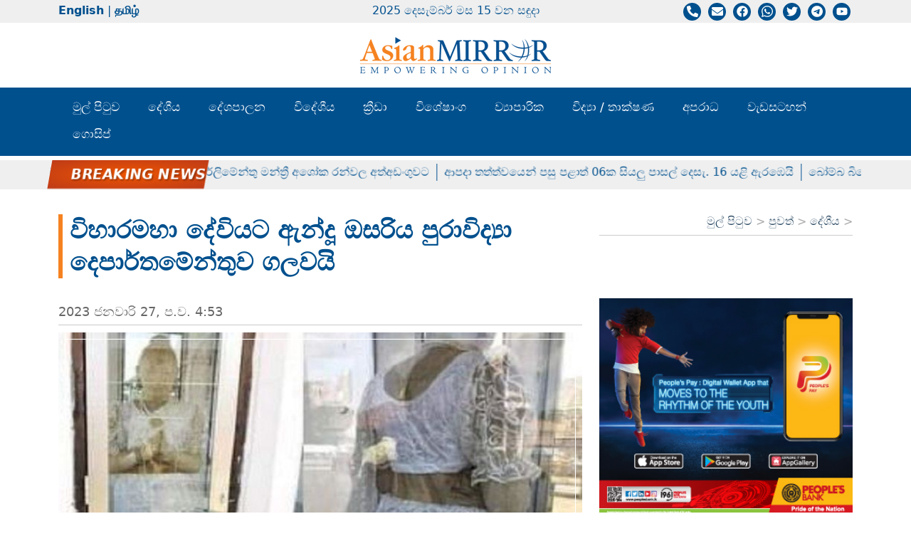

--- FILE ---
content_type: text/css
request_url: https://sinhala.asianmirror.lk/wp-content/themes/asianmirror/style.css?ver=6.9
body_size: 6745
content:
/* 
Theme Name: Asian Mirror
Author: Graphic Panther
Version: 
*/

header {
  width: 100%;
  z-index: 999;
  padding: 0 !important;
}
header > .hwrp {
  position: relative;
  padding: 10px 0;
}
header .logo {
  text-align: center;
}
header .logo img {
  width: 300px;
}

header .toph {
  background-color: #efefef;
  color: #01508e;
}
header .toph p {
  margin-bottom: 0;
  padding-top: 3px;
}

header .bottomh {
  background-color: #efefef;
  margin-top: 6px;
  position: relative;
}
header .bottomh .hlinemv {
  overflow: hidden;
  padding: 5px 0;
}
header .bottomh .hlinemv::before {
  position: absolute;
  content: "Breaking News";
  height: 39.6px;
  width: 220px;
  background-color: #ed5400;
  background: radial-gradient(ellipse at center, #ed5400 0%, #be3b18 100%);
  z-index: 999;
  margin-top: -5px;
  padding-left: 30px;
  padding-top: 5px;
  font-size: 20px;
  font-weight: bold;
  text-transform: uppercase;
  color: #fff;
  text-shadow: 2px 2px 2px rgba(0, 0, 0, 0.3);
  transform: skew(-10deg);
}

#desktopad {
  position: relative;
  display: block;
}
#mobilead {
  position: relative;
  display: none;
  text-align: center !important;
}

#mobilead img {
  width: 100% !important;
}

.tickerwrapper {
  position: relative;
  overflow: hidden;
  cursor: pointer;
}
.tickerwrapper ul.list {
  position: relative;
  display: inline-block;
  list-style: none;
  padding: 0;
  margin: 0;
}
.tickerwrapper ul.list.cloned {
  position: absolute;
  top: 0px;
  left: 0px;
}
.tickerwrapper ul.list li {
  float: left;
  padding: 0 10px;
  border-right: 1px #01508e solid;
}
.tickerwrapper ul.list li a {
  text-decoration: none;
  color: #01508e;
}
.tickerwrapper ul.list li a:hover {
  color: #1e2326;
}

header.hbg {
  background: linear-gradient(45deg, #1e465f 0%, #13314f 100%);
  border-bottom: 1px #c3ccd0 solid;
}

header .toph .lang p {
  text-align: left;
}
header .toph .lang p a {
  font-weight: bold;
  text-decoration: none;
  color: #01508e;
}
header .toph .date p {
  text-align: center;
}

.social .wiget {
  position: relative;
  float: right;
}
.social .wiget ul {
  margin: 0px;
  display: inline-block;
  padding: 0;
}
.social .wiget ul li {
  list-style: none;
  display: inline;
  margin: 0;
  width: 20px;
}
.social .wiget svg {
  position: relative;
  width: 30px;
  color: #fff;
  z-index: 9;
  padding: 7px;
  fill: #fff;
}
.social .wiget li:hover svg {
  color: #42526e;
  animation: shake 0.82s cubic-bezier(0.36, 0.07, 0.19, 0.97) both;
  transform: translate3d(0, 0, 0);
  backface-visibility: hidden;
  perspective: 1000px;
}
.social .wiget ul li::after {
  position: absolute;
  content: "";
  width: 25px;
  height: 25px;
  background-color: #01508e;
  border-radius: 50%;
  margin-left: -28px;
  margin-top: 4px;
}
.social .wiget ul li:hover svg {
  color: #f58220;
  fill: #f58220;
}
.social .wiget ul li:hover::after {
  border-color: #f58220;
}

#svswig .wiget {
  margin-top: -35px;
}
#svswig .wiget svg {
  color: #f58220;
}
#svswig .wiget ul li::after {
  border: 1px #f58220 solid;
}

#svswig .wiget ul li:hover svg {
  color: #294862;
}
#svswig .wiget ul li:hover::after {
  border-color: #294862;
}

header .navbar-toggler {
  display: none;
}

header .navback {
  position: relative;
  background-color: #01508e;
  padding: 10px 0;
}
header .navback .social {
  display: none;
}
header .navback nav {
  position: relative;
}
header nav ul {
  position: relative;
  z-index: 99;
}
header nav ul li {
  position: relative;
  padding: 5px 5px;
  margin: 0 7px;
  transition: all 0.5s ease;
  border-bottom: #01508e 3px solid;
}
header nav ul li a {
  padding: 8px;
  font-size: 17px;
  text-decoration: none;
  color: #fff;
  transition: all 0.2s linear 0.1s;
  text-transform: uppercase;
  overflow: hidden;
}

header nav ul li ul {
  position: absolute;
  background-color: #01508e;
  z-index: -1;
  width: 200px;
  padding: 10px;
  margin-top: 5px;
  display: none;
}
header nav ul li ul li {
  position: relative;
  transition: all 0.5s ease;
  list-style: none;
  border-bottom: #01508e 3px solid;
}
header nav ul li ul li a {
  position: relative;
}

header nav ul li:hover ul {
  display: block;
}

header nav ul li:hover {
  border-bottom: #f58220 3px solid;
}
header nav ul li:hover > a {
  color: #fff;
  text-shadow: 1px 1px 2px rgba(255, 255, 255, 0.1);
}

header nav ul .current-menu-item {
  border-bottom: #f58220 3px solid;
}
header nav ul .current-menu-item a {
  color: #fff;
  text-shadow: 1px 1px 2px rgba(255, 255, 255, 0.1);
  font-weight: bold;
}

.mwrp {
  padding: 0;
}

#home {
  position: relative;
}

#home .headings {
  position: relative;
  background-color: #01508e;
  padding: 5px;
  margin-bottom: 15px;
  margin-top: 10px;
}
#home .headings > h2 {
  color: #fff;
  font-weight: bold;
  font-size: 20px;
  text-align: center;
  line-height: 25px;
  margin: 0;
}

#home .ftrd ul {
  position: relative;
  padding: 0;
}
#home .ftrd ul li {
  position: relative;
  list-style: none;
  padding: 10px 10px 15px 10px;
  border: 1px rgba(0, 0, 0, 0) solid;
}
#home .ftrd ul li:hover {
  border: 1px rgba(180, 180, 180, 1) solid;
  z-index: 999;
}
#home .ftrd ul li:hover p a {
  font-weight: 600;
}
#home .ftrd ul li:nth-child(odd) {
  background-color: #ebebeb;
}
#home .ftrd ul li p {
  position: relative;
  margin: 0;
  padding-left: 15px;
}
#home .ftrd ul li p a {
  position: relative;
  font-size: 15px;
  font-weight: 500;
  text-decoration: none;
  color: #000;
  line-height: 15px;
}
#home .ftrd ul li p a::before {
  position: absolute;
  content: "";
  background-color: #f58220;
  width: 8px;
  height: 8px;
  margin-left: -15px;
  margin-top: 10px;
}

#home .ftrd ul li .date {
  position: relative;
  border-top: 1px #d1d1d1 solid;
  font-size: 12px;
  margin-top: 3px;
  padding-top: 3px;
  border-left: 0;
  color: #aaa;
}

#home .maincont a {
  text-decoration: none;
}
#home .maincont img {
  margin-bottom: 15px;
  border: 1px #ccc solid;
}
#home .maincont h3 {
  margin-bottom: 25px;
  text-align: center;
  font-weight: bold;
  color: #01508e;
}
#home .maincont p {
  font-size: 17px;
  text-align: center;
  color: #666;
  padding-bottom: 5px;
  border-bottom: 1px #ddd solid;
}

#home .mainvid {
  position: relative;
}
#home .mainvid a {
  text-decoration: none;
}
#home .mainvid img {
  display: block;
  width: 100%;
  border: 1px #ccc solid;
  object-fit: cover;
}
#home .mainvid h3 {
  font-size: 20px;
  text-align: center;
  font-weight: bold;
  color: #01508e;
  margin-bottom: 20px;
}
#home .mainvid a:hover .glightbox_video:hover {
  opacity: 1;
}
#home .mainvid .date {
  font-size: 13px;
  text-align: center;
  color: #666;
  padding-bottom: 5px;
  border-bottom: 1px #ddd solid;
}

#home img {
  margin-bottom: 15px;
}
#home a img:hover {
  box-shadow: 2px 2px 2px #aaa;
}

#home .nonad {
  background-color: #ebebeb;
  margin-bottom: 15px;
}
#home .nonad a {
  position: absolute;
  text-decoration: none;
  color: #aaa;
  border: 1px #aaa solid;
  padding: 10px;
  right: 50%;
  transform: translateX(50%);
}
#home .nonad a:hover {
  color: #fff;
  background-color: #01508e;
}

#home .strip {
  height: 100px;
}
#home .strip a {
  margin-top: 25px;
}

#home .sqr {
  height: 306px;
}
#home .sqr a {
  margin-top: 25px;
}

#home .hlocal {
  position: relative;
  padding: 0;
}
#home .hlocal li {
  list-style: none;
}
#home .hlocal li a {
  text-decoration: none;
}
#home .hlocal li a h3 {
  font-size: 20px;
  text-align: center;
  font-weight: bold;
  color: #01508e;
  margin-bottom: 20px;
}
#home .hlocal li a p {
  font-size: 13px;
  text-align: center;
  color: #666;
  padding-bottom: 5px;
  border-bottom: 1px #ddd solid;
}
#home .hlocal li a img {
  display: block;
  width: 100%;
  height: 175px;
  border: 1px #ccc solid;
  object-fit: cover;
}
.hlocal li .datemob {
  display: none;
}

.mobtn {
  position: relative;
  text-decoration: none;
  background-color: #efefef;
  padding: 6px 0;
  border: 2px #aaa solid;
  transition: all 0.5s ease;
}
.molink {
  position: relative;
  text-decoration: none;
  color: #01508e;
  text-align: center;
  font-weight: bold;
}
.molink:hover {
  font-weight: bold;
}
.molink:hover .mobtn {
  border: 2px #01508e solid;
}

.ad {
  position: relative;
  margin-bottom: 5px !important;
}
.ad iframe {
  position: relative;
  margin-bottom: 5px !important;
}

.submenu {
  position: relative;
  margin-top: 20px;
  overflow: hidden;
  margin-bottom: 20px;
}
.submenu .pgttl {
  position: relative;
}
.submenu .pgttl h1 {
  margin-top: 15px;
  font-size: 35px;
  color: #01508e;
  text-transform: uppercase;
  border-left: 6px #f58220 solid;
  line-height: 45px;
  padding-left: 10px;
  font-weight: bolder;
}
.submenu .pgttl .nhead {
  font-size: 35px;
  line-height: 45px;
}

.submenu .bedcrm p a:last-child {
  display: none;
}

.submenu .pgttl .prnttitle {
  display: none;
  background-color: #01508e;
  width: 280px;
  padding: 5px 0 7px 10px;
  font-size: 20px;
  color: #fff;
  font-weight: 400;
  border-left: 5px #f58220 solid;
}
.submenu .pgttl .prnttitle::before {
  position: absolute;
  content: "";
  border-bottom: 42px solid #01508e;
  border-right: 35px solid transparent;
  margin-left: 265px;
  margin-top: -5px;
}

.submenu .pgimg {
  margin-left: 55px;
  margin-top: -225px;
}

.submenu .chlnav {
  position: relative;
  padding-left: 0;
  margin-top: 15px;
}
.submenu .chlnav li {
  display: inline-block;
  padding: 3px 15px;
  border-radius: 3px;
}
.submenu .chlnav li:hover {
  background-color: #dee8ed;
}
.submenu .chlnav li a {
  text-decoration: none;
  color: #333;
}

.submenu .bedcrm {
  padding-top: 15px;
}
.submenu .bedcrm p {
  text-align: right;
  color: #aaa;
  line-height: normal;
  margin-bottom: 0 !important;
  border-bottom: 1px #ccc solid;
  padding-bottom: 10px;
}
.submenu .bedcrm p a {
  text-decoration: none;
  color: #294862;
}
.submenu .bedcrm p a:hover {
  text-decoration: none;
  color: #4982b1;
}

.sgroup {
  position: relative;
  text-align: center;
}
.sgroup .resp-sharing-button {
  border-radius: 20px;
}

#gen {
  position: relative;
  padding-bottom: 50px;
}
#gen img {
  width: 100%;
  outline: solid 1px #fff;
  outline-offset: -10px;
  margin-bottom: 20px;
}
#gen h2 {
  font-weight: normal;
  margin-bottom: 30px;
}
#gen h2::after {
  position: absolute;
  content: "";
  width: 200px;
  height: 2px;
  background-color: #ebcc87;
  margin-top: 50px;
  left: 0;
  margin-left: 10px;
}
#gen h3 {
  font-weight: normal;
  margin-top: 20px;
  font-size: 23px;
}
#gen p {
  font-size: 20px;
}
#gen ul {
  margin-bottom: 20px;
}
#gen ul li {
  list-style: none;
}
#gen hr {
  margin: 0 0 10px 0;
}
#gen iframe {
  position: relative;
  width: -webkit-fill-available;
}
#gen .progvido {
  height: 480px;
}

#gen .ads img {
  margin-bottom: 5px;
  outline: none;
}
#gen .ads a img:hover {
  box-shadow: 2px 2px 2px #aaa;
}

#gen .ads .nonad {
  background-color: #ebebeb;
  margin-bottom: 15px;
}
#gen .ads .nonad a {
  position: absolute;
  text-decoration: none;
  color: #aaa;
  border: 1px #aaa solid;
  padding: 10px;
  right: 50%;
  transform: translateX(50%);
}
#gen .ads .nonad a:hover {
  color: #fff;
  background-color: #01508e;
}

#gen .ads .strip {
  height: 100px;
}
#gen .ads .strip a {
  margin-top: 25px;
}

#gen .ads .sqr {
  height: 306px;
}
#gen .ads .sqr a {
  margin-top: 25px;
}

#gen .hlocal {
  position: relative;
  padding: 0;
}
#gen .hlocal li {
  list-style: none;
}
#gen .hlocal li a {
  text-decoration: none;
}
#gen .hlocal li a h3 {
  font-size: 20px;
  text-align: center;
  font-weight: bold;
  color: #01508e;
  margin-bottom: 20px;
}
#gen .hlocal li a img {
  display: block;
  width: 100%;
  height: 250px;
  border: 1px #ccc solid;
  object-fit: cover;
}

#gen .hlocal .imgwrp {
  position: relative;
  overflow: hidden;
}
#gen .hlocal .imgwrp p {
  position: absolute;
  padding: 5px 0px 5px 10px;
  color: #fff;
  z-index: 999;
  font-size: 16px;
}
#gen .hlocal .imgwrp img {
  margin-bottom: 0;
}
#gen .hlocal .imgwrp::before {
  position: absolute;
  content: "";
  background-color: #01508e;
  margin-top: -14px;
  width: 290px;
  height: 50px;
  transform: skew(-20deg);
  left: -18px;
  box-shadow: 2px 2px 2px rgba(0, 0, 0, 0.3);
}

/**
#gen .ardate {  background-color:#01508e; width: 230px; padding: 5px 0 7px 10px; font-size: 20px; color: #fff; font-weight: 400; border-left:5px  #F58220  solid;}
#gen .ardate::before { position:absolute; content: ""; border-bottom: 42px solid #01508e;border-right: 35px solid transparent; margin-left: 215px; margin-top: -5px;}
**/
#gen .ardate {
  padding: 5px 0;
  font-size: 18px;
  color: #666;
  font-weight: 400;
  margin: 0;
}

#gen .shhead {
  background-color: #01508e;
  width: 450px;
  padding: 9px 0 9px 10px;
  font-size: 20px;
  color: #fff;
  font-weight: 400;
  border-left: 5px #f58220 solid;
}
#gen .shhead::before {
  position: absolute;
  content: "";
  border-bottom: 42px solid #01508e;
  border-right: 35px solid transparent;
  margin-left: 435px;
  margin-top: -9px;
}

#gen .brkban {
  outline: none;
}

#gen .tags ul {
  position: relative;
  padding: 0;
  display: inline-flex;
}
#gen .tags ul li {
  margin-left: 10px;
}
#gen .tags ul li a {
  text-decoration: none;
}
#gen .tags ul li a:hover {
  text-decoration: underline;
}

#gen .tagrelnws {
  position: relative;
  margin-top: 50px;
}
#gen .tagrelnws .shhead::before {
  position: absolute;
  content: "";
  border-bottom: 42px solid #ececec;
  margin-left: 385px;
}
#gen .tagrelnws .shhead {
  background-color: #ececec;
  width: 400px;
  color: #01508e;
}

#gen .tagrelnws .hlocal li a h3 {
  font-size: 15px;
}
#gen .tagrelnws .hlocal li a img {
  height: 120px;
  outline: none;
}

#gen .tagrelnws .hlocal .imgwrp::before {
  position: absolute;
  content: "";
  width: 90px;
  height: 40px;
}
#gen .tagrelnws .hlocal .imgwrp p {
  font-size: 12px;
}

#gen .sidelist li {
  margin-bottom: 10px;
  padding: 10px 0;
  border-bottom: 1px solid #ccc;
}
#gen .sidelist li:hover {
  background-color: #ececec;
}
#gen .sidelist li a img {
  height: 80px;
  outline: none;
  margin: 0;
  background-color: #ccc;
}
#gen .sidelist li a h3 {
  text-align: left;
  margin: 0;
  font-size: 15px;
  padding-right: 10px;
  line-height: 20px;
}
#gen .sidelist li a .date {
  text-align: left;
  font-size: 12px;
  color: #aaa;
  border-top: 1px #ddd solid;
  margin-top: 10px;
  padding-top: 5px;
  margin-bottom: 2px;
}

#gen .pagi {
  position: relative;
  overflow: hidden;
  overflow-y: auto;
  text-align: center;
}
#gen .pagi a {
  position: relative;
  display: inline-block;
  text-decoration: none;
  padding: 5px 5px;
  border: 1px #aaa solid;
  margin-bottom: 5px;
}
#gen .pagi a:hover {
  background-color: #eee;
}
#gen .pagi a p {
  position: relative;
  text-align: center;
  margin: 0;
  width: 24px;
  height: 24px;
  color: #01508e;
  font-size: 15px;
}
#gen .pagi .mark {
  background-color: #01508e;
}
#gen .pagi .mark p {
  color: #fff;
}
#gen .pagi .mark:hover {
  background-color: #01508e;
}

#vgal ul {
  position: relative;
  padding: 0;
  height: 510px;
  overflow: hidden;
  overflow-y: auto;
}
#vgal ul li:hover {
  cursor: pointer;
}
#vgal ul li h5 {
  font-size: 16px;
}
#vgal ul li p {
  font-size: 14px;
  color: #aaa;
}

.contact {
  position: relative;
}
.contact .fmwrp {
  border-left: 1px #ddd solid;
  padding-left: 40px;
}

.contact .asdcont {
  padding-left: 10px;
}
.contact .asdcont li {
  list-style: none;
  margin-bottom: 20px;
  font-size: 18px;
  font-weight: 400;
}
.contact .asdcont a {
  text-decoration: none;
  color: #212529;
}
.contact .asdcont li > * {
  position: relative;
  display: inline-grid;
}
.contact .asdcont li svg {
  width: 25px;
  margin-right: 10px;
  color: #f58220;
}
.contact .asdcont .company p {
  font-size: x-large;
  font-weight: bolder;
}
.contact .asdcont li:hover svg {
  color: #01508e;
  animation: shake 0.82s cubic-bezier(0.36, 0.07, 0.19, 0.97) both;
  transform: translate3d(0, 0, 0);
  backface-visibility: hidden;
  perspective: 1000px;
}

.contact .asdcont .company {
  margin-bottom: 0;
}

.contact .submit {
  background-color: #f58220;
  color: #fff;
  border-color: #f58220;
}
.contact .submit:hover {
  background-color: #f58220;
  color: #fff;
  border-color: #294862;
}

.contact .smlwrp {
  margin-top: 50px;
}
.contact .smlnk {
  padding-left: 0;
  margin-top: 30px;
}
.contact .smlnk li {
  list-style: none;
  display: inline-grid;
  padding-right: 20px;
}
.contact .smlnk li a svg {
  width: 50px;
  color: #01508e;
  fill: #01508e;
}

.contact .smlnk .hotline {
  display: none;
}
.contact .smlnk .email {
  display: none;
}
.contact .smlnk .yt a:hover svg {
  color: #e02b2b;
}
.contact .smlnk .fb a:hover svg {
  color: #3e578f;
}
.contact .smlnk .inst a:hover svg {
  color: #c929b0;
}
.contact .smlnk .tw a:hover svg {
  color: #25abe7;
}
.contact .smlnk .wa a:hover svg {
  color: #22d062;
  fill: #22d062;
}
.contact .smlnk .tg a:hover svg {
  color: #26a1df;
  fill: #26a1df;
}

.mapwrp {
  margin-top: 100px;
  border-bottom: 2px #ccc solid;
  border-top: 2px #ccc solid;
}
.mapwrp .mapouter {
  width: 100%;
  height: 400px;
}
.mapwrp .mapouter .gmap_canvas {
  width: 100%;
  height: 400px;
}
.mapwrp .mapouter .gmap_canvas iframe {
  width: 100%;
  height: 400px;
}

#hmvote {
  position: relative;
}
.votettl {
  font-size: 20px;
  text-align: center;
  font-weight: bold;
  color: #01508e;
}
.votettl a {
  text-decoration: none;
  color: #01508e;
}
#hmvote form {
  position: relative;
  text-align: center;
}
#hmvote form label {
  font-weight: bold;
}
#hmvote .gob a {
  position: relative;
  display: block;
  margin-top: 20px;
}

aside {
  position: relative;
  background-color: #efefef;
  padding: 50px 0;
  overflow: hidden;
}

aside .ftlogo {
  text-align: center;
}
aside .lang {
  margin-top: 40px;
}
aside .lang p a {
  font-weight: bold;
  text-decoration: none;
  color: #01508e;
  margin-top: 40px;
}

aside .navasd {
  position: relative;
  padding-left: 20px;
}
aside ul {
  padding-left: 0;
}
aside .navasd > li {
  position: relative;
  display: inline-grid;
  min-width: 150px;
}
aside .navasd > li > a {
  text-decoration: none;
  font-size: 17px;
  font-weight: normal;
  text-transform: uppercase;
  color: #01508e;
}
aside .navasd > li > a:hover {
  font-weight: bolder;
}
aside .navasd > li ul {
  margin-top: 10px;
}
aside .navasd > li ul > li {
  list-style: none;
}
aside .navasd > li ul > li > a {
  text-decoration: none;
  margin-left: 0;
  color: #01508e;
  font-size: 15px;
}
aside .navasd > li ul > li > a:hover {
  font-weight: bolder;
}

aside .navhd {
  margin-top: 20px;
  padding-left: 20px;
  pointer-events: none;
  cursor: default;
  text-decoration: none;
  font-size: 17px;
  font-weight: bolder;
  text-transform: uppercase;
  color: #dbdbdb;
}
aside .qlt {
  padding-left: 20px;
  color: #01508e;
  font-weight: lighter;
  font-size: 17px;
}
aside .qlimg {
  padding-left: 15px;
  width: 70%;
}

aside .asdcont li {
  list-style: none;
  color: #01508e;
  margin-bottom: 10px;
  font-size: 15px;
}
aside .asdcont .fn {
  font-size: 20px;
  padding: 5px 0;
}
aside .asdcont a {
  text-decoration: none;
  color: #01508e;
}
aside .asdcont a:hover {
  color: #0b77b8;
}
aside .asdcont li > * {
  position: relative;
  display: inline-grid;
}
aside .asdcont li svg {
  width: 15px;
  margin-right: 10px;
}

aside .asdcont .company {
  margin-bottom: 5px;
}
aside .asdcont .company p {
  font-size: large;
  font-weight: bolder;
  margin-bottom: 0;
}

aside .social .wiget {
  float: left;
}
aside .social .wiget .hotline {
  display: none;
}
aside .social .wiget .email {
  display: none;
}

aside .lbd {
  border-right: 1px #dee8ed solid;
}

aside .smlwrp h4 {
  margin-top: 2px;
  font-size: 17px;
  font-weight: bolder;
  text-transform: uppercase;
  color: #dbdbdb;
}
aside .smlwrp p {
  font-size: 15px;
  color: #dbdbdb;
}
aside .smlnk {
  padding-left: 20px;
}
aside .smlnk li {
  list-style: none;
  display: inline-grid;
  padding-right: 10px;
}
aside .smlnk li a svg {
  width: 50px;
  color: #949494;
}

footer {
  background-color: #01508e;
  padding: 15px 0;
}
footer p {
  color: #ddd;
  margin-bottom: 0;
}
footer a {
  text-decoration: none;
  color: #ddd;
}

footer .rt p {
  float: right;
}
footer .rt a {
  color: #ddd;
}

footer .lt a {
  padding-right: 15px;
}
footer .lt a:hover {
  color: #ddd;
}

.inqtb {
  width: 100%;
}
.inqtb thead {
  background-color: #d1d1d1;
}
.inqtb thead tr th {
  padding: 10px 0;
}
.inqtb tbody tr {
  border-bottom: 1px #e1e1e1 solid;
}
.b {
  font-weight: bold;
}
.cen {
  text-align: center;
}

#pnf {
  position: relative;
  padding: 30px 0 80px 0;
}
#pnf .raw {
  display: flex;
}
#pnf .img .imgwrp {
  background-image: url("images/404.png");
  height: 400px;
  width: auto;
  background-repeat: no-repeat;
  background-size: auto;
  background-position: center;
}

#pnf .txt {
  text-align: center;
}
#pnf .txt h1 {
  margin-bottom: 20px;
}
#pnf .txt .fst {
  color: #d9bd80;
  font-size: 200px;
  font-weight: bolder;
  line-height: 200px;
}
#pnf .txt .sec {
  color: #13314f;
  font-size: 35px;
  text-transform: uppercase;
}

#sform {
  position: relative;
}
#sform .tf {
  position: relative;
  width: 100%;
  padding: 5px;
  border: 1px #000 solid;
}
#sform .sm {
  position: relative;
  float: right;
  z-index: 9;
  top: -36px;
  width: 42px;
  height: 36px;
  color: #01508e;
  background-color: #01508e;
  border: 1px #000 solid;
  font-size: 0;
  background-image: url("images/searchicon.png");
  background-size: cover;
}
#sform .sm:hover {
  background-color: #f58220;
  color: #f58220;
}
/*#sform::before {position: absolute; content: "";  width: 20px; height: 20px; border-radius: 50%; border: 2px #01508e solid; right: 15px; margin-top: 2px; }
#sform::after {position: absolute; content: "";  width: 2px; height: 12px;  background-color: #01508e; right: 15px; margin-top: -18px; transform: rotate(-35deg);}*/

#sr {
  position: relative;
  padding: 20px 0 100px 0;
}
#sr .pgttl {
  position: relative;
}
#sr .pgttl h1 {
  margin-bottom: 30px;
  margin-top: 15px;
  font-size: 45px;
  color: #01508e;
  text-transform: uppercase;
  border-left: 6px #f58220 solid;
  line-height: 40px;
  padding-left: 10px;
  font-weight: bolder;
}

#sr .exbut {
  position: relative;
  border-radius: 4px;
  color: #294862;
  z-index: 999;
  margin-top: 10px;
}
#sr .exbut a {
  border-radius: 4px;
  color: #294862;
}
#sr ul {
  margin-top: 60px;
}
#sr ul li {
  margin-bottom: 30px;
  list-style: none;
  border-bottom: 1px #ccc solid;
  padding-bottom: 20px;
}
#sr ul li h3 {
  font-weight: normal;
}
#sr ul li p {
  white-space: nowrap;
  width: 100%;
  overflow: hidden;
  text-overflow: ellipsis;
  color: #666;
}

#stmap {
  position: relative;
  padding: 20px 0 100px 0;
}
#stmap .pgttl {
  position: relative;
}
#stmap .pgttl h1 {
  margin-bottom: 30px;
  margin-top: 15px;
  font-size: 45px;
  color: #01508e;
  text-transform: uppercase;
  border-left: 6px #f58220 solid;
  line-height: 40px;
  padding-left: 10px;
  font-weight: bolder;
}

#stmap ul {
  position: relative;
}
#stmap ul li {
  list-style: none;
  font-size: 12px;
  margin-bottom: 13px;
  color: #aaa;
}
#stmap ul li a {
  text-decoration: none;
  font-size: 20px;
  margin-right: 10px;
  border-left: 2px #ddd solid;
  padding-left: 10px;
  color: #13314f;
}
#stmap ul li a:hover {
  color: #25abe7;
}
#stmap ul li ul {
  margin-top: 10px;
}
#stmap ul li ul li a {
  font-size: 17px;
}

#stmap .page_item_has_children > a {
  font-weight: bold;
}

@keyframes shake {
  10%,
  90% {
    transform: translate3d(-1px, 0, 0);
  }

  20%,
  80% {
    transform: translate3d(2px, 0, 0);
  }

  30%,
  50%,
  70% {
    transform: translate3d(-4px, 0, 0);
  }

  40%,
  60% {
    transform: translate3d(4px, 0, 0);
  }
}

@media (max-width: 991.98px) {
  /* Toggle Nav Menu*/

  header .navbar-toggler {
    position: absolute;
    display: block !important;
    right: 0;
    top: 90px;
    z-index: 999999;
  }

  header nav {
    position: absolute;
    display: block !important;
    width: 300;
    padding: 50px 0px 20px 0px;
    z-index: 99999;
    border-width: 10px;
    border-style: solid;
    background-color: #01508e;
  }
  header nav ul {
    position: relative;
    display: block !important;
  }
  header nav ul li {
    position: relative;
    margin: 0 5px;
    padding: 0;
    border-bottom: 1px #1e2326 solid;
  }
  header nav ul li ul {
    position: relative;
    width: auto;
    z-index: 9;
  }
  header nav ul li ul li {
    border-bottom: 1px #1e2326 solid;
  }
  header nav ul li a {
    position: relative;
    line-height: 50px;
    font-size: 17px;
    padding: 20px 60px !important ;
    text-align: right;
  }
  header nav ul li:hover {
    background-color: #27445c;
  }
  header nav ul li:hover > a {
    color: #fff;
    text-shadow: 1px 1px 2px rgba(255, 255, 255, 0.1);
  }
  header nav ul .current-menu-item {
    background-color: #27445c;
  }
  header nav ul .current-menu-item a {
    color: #fff;
    text-shadow: 1px 1px 2px rgba(255, 255, 255, 0.1);
  }

  header .nav-cls {
    top: -1000px;
    opacity: 0;
    transition: all 0.5s ease;
  }
  header .nav-open {
    top: 20px;
    opacity: 1;
  }

  .animated-icon2 {
    width: 30px;
    height: 20px;
    position: relative;
    margin: 0px;
    -webkit-transform: rotate(0deg);
    -moz-transform: rotate(0deg);
    -o-transform: rotate(0deg);
    transform: rotate(0deg);
    -webkit-transition: 0.5s ease-in-out;
    -moz-transition: 0.5s ease-in-out;
    -o-transition: 0.5s ease-in-out;
    transition: 0.5s ease-in-out;
    cursor: pointer;
  }
  .animated-icon2 span {
    display: block;
    position: absolute;
    height: 3px;
    width: 100%;
    border-radius: 9px;
    opacity: 1;
    left: 0;
    -webkit-transform: rotate(0deg);
    -moz-transform: rotate(0deg);
    -o-transform: rotate(0deg);
    transform: rotate(0deg);
    -webkit-transition: 0.25s ease-in-out;
    -moz-transition: 0.25s ease-in-out;
    -o-transition: 0.25s ease-in-out;
    transition: 0.25s ease-in-out;
  }
  .animated-icon2 span {
    background: #01508e;
  }
  .animated-icon2 span:nth-child(1) {
    top: 0px;
  }
  .animated-icon2 span:nth-child(2),
  .animated-icon2 span:nth-child(3) {
    top: 10px;
  }
  .animated-icon2 span:nth-child(4) {
    top: 20px;
  }
  .animated-icon2.open span:nth-child(1) {
    top: 11px;
    width: 0%;
    left: 50%;
  }
  .animated-icon2.open span:nth-child(2) {
    -webkit-transform: rotate(45deg);
    -moz-transform: rotate(45deg);
    -o-transform: rotate(45deg);
    transform: rotate(45deg);
  }
  .animated-icon2.open span:nth-child(3) {
    -webkit-transform: rotate(-45deg);
    -moz-transform: rotate(-45deg);
    -o-transform: rotate(-45deg);
    transform: rotate(-45deg);
  }
  .animated-icon2.open span:nth-child(4) {
    top: 11px;
    width: 0%;
    left: 50%;
  }

  /* Toggle Nav Menu*/

  header .navback {
    position: relative;
    background-color: #01508e;
    padding: 0;
    height: 5px;
  }
  header .navback nav {
    position: relative;
  }

  #home > div {
    position: relative;
    width: 100% !important;
  }

  aside .col-6 {
    width: 100%;
  }
  aside .col-3 {
    width: 50%;
    margin-top: 20px;
  }

  .pgttl {
    width: 100%;
  }

  .bedcrm {
    width: 100%;
  }

  .mob-wig {
    position: relative;
    width: 100%;
    height: 50px;
  }

  #svswig .wiget {
    right: 50%;
    transform: translateX(50%);
  }
  #svswig .wiget ul {
    display: flex;
    margin-top: 0px;
  }
  #svswig .wiget ul li {
    margin: 0 5px;
  }

  #pnf .raw {
    display: block;
  }
  #pnf .raw .col-6 {
    width: 100%;
    padding: 10px;
  }
}

@media (max-width: 767.98px) {
  #homsvs .svrs .col-3 {
    width: 100%;
  }
  #clients .logowrap {
    padding: 0 30px;
  }

  #pgsvs .svrs .col-4 {
    width: 100%;
  }

  .contact .col-6 {
    width: 100%;
  }
  .contact .fmwrp {
    padding-left: 10px;
    margin-top: 20px;
  }
  .contact .asdcont {
    padding-left: 0;
  }
}

@media (max-width: 575.98px) {
  #desktopad {
    position: relative;
    display: none;
  }
  #mobilead {
    position: relative;
    display: block;
  }

  header .navbar-toggler {
    top: 50px;
  }
  header .nav-open {
    top: 10px;
  }

  header .logo img {
    width: 250px;
  }

  header {
    padding: 0 30px;
  }

  header .navback {
    height: 45px;
    background-color: #efefef;
    border-bottom: 5px #01508e solid;
  }

  #home .mwrp {
    padding: 0 30px;
  }
  #home .mtext {
    max-width: 75%;
    padding-bottom: 40px;
  }
  #home .ban .swiper {
    height: 850px;
  }

  #home .date {
    font-size: 9pt !important;
  }
  #home h3 {
    font-size: 12pt !important;
  }
  #home h2 {
    font-size: 13pt !important;
  }

  .hlocal li {
    background-color: #eee;
    margin-bottom: 10px;
  }
  .hlocal li a .imgbox {
    position: relative;
    width: 30%;
    float: left;
  }
  .hlocal li a .imgbox img {
    height: 100px !important;
    margin-bottom: 0 !important;
    outline: none !important;
  }
  .hlocal li a .txtbox {
    position: relative;
    width: 70%;
    float: right;
    padding-left: 10px;
  }
  .hlocal li a .txtbox h3 {
    position: relative;
    text-align: left !important;
    font-size: 11pt !important;
    margin-bottom: 0 !important;
  }
  .hlocal li a .txtbox p {
    position: relative;
    text-align: left !important;
    margin-bottom: 2px !important;
    border: none !important;
    font-size: 11px !important;
    margin-top: 5px;
    color: #666;
  }

  .hlocal li .imgwrp::before {
    display: none;
  }
  .hlocal li .imgwrp .date {
    display: none;
  }
  .hlocal li .datemob {
    display: block;
  }
  .hlocal li .imgwrp svg {
    width: 30px;
    height: 30px;
  }
  #gen .datemob {
    position: relative;
    font-size: 11px !important;
    margin-top: 5px;
    color: #666;
  }

  header .toph {
    padding-bottom: 5px;
  }
  header .toph .lang {
    width: 35%;
  }
  header .toph .lang p {
    text-align: left;
    font-size: 12px;
  }
  header .toph .date {
    width: 65%;
  }
  header .toph .date p {
    text-align: right;
    font-size: 12px;
  }
  header .toph .social {
    display: none;
  }
  header .navback .social {
    display: block;
  }
  header .navback .social .wiget {
    margin-top: 5px;
    right: 50%;
    transform: translateX(50%);
  }

  #vdogal {
    height: 200px;
  }

  #subs .subswrp form {
    display: block;
  }
  #subs .subswrp form .col-10 {
    padding-left: 30px;
    width: 100%;
  }
  #subs .subswrp form .col-2 {
    width: 100%;
  }
  #subs .subswrp form .col-2 button {
    left: 50%;
    margin-right: -20px;
  }

  .submenu {
    margin-bottom: 0px;
  }
  .submenu .pgttl h1 {
    font-size: 20px !important;
    line-height: 26px !important;
    margin-top: 25px;
  }
  .submenu .bedcrm {
    position: absolute;
    font-size: 9pt !important;
    width: 50%;
    border: none;
    bottom: 28px;
    display: none;
  }
  .submenu .bedcrm p {
    position: relative;
    border: none;
    z-index: 9999;
  }

  #home .ftrd ul li {
    padding: 5px;
  }

  #pnf .raw .col-6 {
    width: 100%;
    padding: 20px;
  }

  #pnf .img .imgwrp {
    height: 400px;
    background-size: cover;
  }

  aside .col-sm-2 {
    margin-top: 20px;
  }

  #gen .shhead {
    width: auto;
  }
  #gen .shhead::before {
    display: none;
  }

  #gen .tagrelnws .shhead::before {
    display: none;
  }
  #gen .tagrelnws .shhead {
    width: auto;
  }
  #gen iframe {
    position: relative;
    width: -webkit-fill-available;
  }
  #gen .progvido {
    height: 220px;
  }
  #gen .ardate {
    font-size: 9pt !important;
  }
  #gen p {
    font-size: 12pt !important;
  }

  header .bottomh {
    border-left: 13px #fff solid;
    border-right: 13px #fff solid;
  }

  header .bottomh .hlinemv::before {
    position: absolute;
    content: "Breaking";
    height: 39.6px;
    width: 85px;
    margin-top: -5px;
    font-size: 13px;
    text-align: left !important;
    padding-left: 10px;
    padding-top: 8px;
  }

  .tickerwrapper ul.list {
    width: 4539px !important ;
  }
  .tickerwrapper ul.list li a {
    font-size: 11pt;
  }

  .resp-sharing-button__link {
    margin: 2px !important;
  }
  .resp-sharing-button__link .resp-sharing-button {
    font-size: 12px !important;
  }
}

/* Social Media Share Buttons */

.resp-sharing-buttons {
  display: grid;
  grid-template-columns: repeat(4, 1fr);
}

.resp-sharing-buttons-bottom {
  display: grid;
  grid-template-columns: repeat(2, 1fr);
}

.resp-sharing-button__link,
.resp-sharing-button__icon {
  display: inline-block;
}

.resp-sharing-button__link {
  text-decoration: none;
  color: #fff;
  margin: 0.5em;
}

.resp-sharing-button {
  border-radius: 5px;
  transition: 25ms ease-out;
  padding: 0.45em 0.7em;
  font-size: 11pt;
  font-family: Helvetica Neue, Helvetica, Arial, sans-serif;
}

.resp-sharing-button:hover {
  color: #fff;
}

.resp-sharing-button__icon svg {
  width: 1.3em;
  height: 1.3em;
  margin-right: 0.4em;
  vertical-align: top;
}

.resp-sharing-button--small svg {
  margin: 0;
  vertical-align: middle;
}

/* Non solid icons get a stroke */
.resp-sharing-button__icon {
  stroke: #fff;
  fill: none;
}

/* Solid icons get a fill */
.resp-sharing-button__icon--solid,
.resp-sharing-button__icon--solidcircle {
  fill: #fff;
  stroke: none;
}

.resp-sharing-button--twitter {
  background-color: #55acee;
}
.resp-sharing-button--twitter:hover {
  background-color: #2795e9;
}

.resp-sharing-button--pinterest {
  background-color: #bd081c;
}
.resp-sharing-button--pinterest:hover {
  background-color: #8c0615;
}

.resp-sharing-button--facebook {
  background-color: #3b5998;
}
.resp-sharing-button--facebook:hover {
  background-color: #2d4373;
}

.resp-sharing-button--reddit {
  background-color: #5f99cf;
}
.resp-sharing-button--reddit:hover {
  background-color: #3a80c1;
}

.resp-sharing-button--linkedin {
  background-color: #0077b5;
}
.resp-sharing-button--linkedin:hover {
  background-color: #046293;
}

.resp-sharing-button--whatsapp {
  background-color: #25d366;
}
.resp-sharing-button--whatsapp:hover {
  background-color: #1da851;
}

.resp-sharing-button--facebook {
  background-color: #3b5998;
  border-color: #3b5998;
}

.resp-sharing-button--facebook:hover,
.resp-sharing-button--facebook:active {
  background-color: #2d4373;
  border-color: #2d4373;
}

.resp-sharing-button--twitter {
  background-color: #55acee;
  border-color: #55acee;
}

.resp-sharing-button--twitter:hover,
.resp-sharing-button--twitter:active {
  background-color: #2795e9;
  border-color: #2795e9;
}

.resp-sharing-button--pinterest {
  background-color: #bd081c;
  border-color: #bd081c;
}

.resp-sharing-button--pinterest:hover,
.resp-sharing-button--pinterest:active {
  background-color: #8c0615;
  border-color: #8c0615;
}

.resp-sharing-button--linkedin {
  background-color: #0077b5;
  border-color: #0077b5;
}

.resp-sharing-button--linkedin:hover,
.resp-sharing-button--linkedin:active {
  background-color: #046293;
  border-color: #046293;
}

.resp-sharing-button--reddit {
  background-color: #5f99cf;
  border-color: #5f99cf;
}

.resp-sharing-button--reddit:hover,
.resp-sharing-button--reddit:active {
  background-color: #3a80c1;
  border-color: #3a80c1;
}

.resp-sharing-button--whatsapp {
  background-color: #25d366;
  border-color: #25d366;
}

.resp-sharing-button--whatsapp:hover,
.resp-sharing-button--whatsapp:active {
  background-color: #1da851;
  border-color: #1da851;
}

.resp-sharing-button--telegram {
  background-color: #54a9eb;
}

.resp-sharing-button--telegram:hover {
  background-color: #4b97d1;
}

.glightbox_video {
  position: absolute;
  top: 35%;
  left: 50%;
  transform: translate(-50%, -50%);
  z-index: 9999;
  opacity: 0.7;
}

#gen .glightbox_video {
  top: 50%;
  opacity: 0.9;
}

#gen .vid .glightbox_video {
  left: 30px;
  top: 20px;
  transform: scale(0.5);
}

.outer_circle {
  stroke-width: 3;
  stroke-dasharray: 410;
  stroke-dashoffset: 0;
  stroke-linecap: square;
  transition: all 0.4s ease-out;
}

li:hover .outer_circle {
  stroke-dashoffset: 410;
  transition: stroke 0.7s 0.4s ease-out, stroke-dashoffset 0.4s ease-out;
}

.glightbox_video:hover .outer_circle {
  stroke-dashoffset: 410;
  transition: stroke 0.7s 0.4s ease-out, stroke-dashoffset 0.4s ease-out;
}

li:hover .inner-circle {
  fill: #bf2428;
  transition: fill 0.4s 0.3s ease-out;
}

li:hover .play {
  fill: white;
  transition: fill 0.4s 0.3s ease-out;
}

.glightbox_video:hover .inner-circle {
  fill: #bf2428;
  transition: fill 0.4s 0.3s ease-out;
}

.glightbox_video:hover .play {
  fill: white;
  transition: fill 0.4s 0.3s ease-out;
}

.hidden {
  display: none;
}

.basic-yop-poll-container .basic-question-title h5 {
  line-height: 1.2 !important;
  font-size: 20px !important;
  text-align: center !important;
  font-weight: bold !important;
  box-sizing: border-box !important;
  text-decoration: none !important;
  color: #01508e !important;
}

.basic-yop-poll-container a.basic-vote-button,
.basic-yop-poll-container a.basic-results-button {
  box-sizing: border-box !important;
  cursor: pointer !important;
  user-select: none !important;
  padding: 0.5rem 1rem;
  border-radius: 0.25rem !important;
  transition: color 0.15s ease-in-out, background-color 0.15s ease-in-out,
    border-color 0.15s ease-in-out, box-shadow 0.15s ease-in-out !important;
  margin: 0 !important;
  margin-bottom: 10px !important;
  width: 100%;
}

.basic-yop-poll-container a.basic-vote-button {
  font-family: inherit !important;
  line-height: inherit !important;
  text-transform: none !important;
  color: #fff !important;
  background-color: #0d6efd !important;
  border-color: #0d6efd !important;
}

.basic-yop-poll-container a.basic-results-button {
  font-weight: 400 !important;
  line-height: 1.5 !important;
  text-align: center !important;
  text-decoration: none !important;
  background-color: transparent !important;
  border: 1px solid transparent !important;
  color: #6c757d !important;
  border-color: #6c757d !important;
}


--- FILE ---
content_type: application/javascript
request_url: https://backend-ssp.adstudio.cloud/?c=b&m=s&placementId=99
body_size: 5641
content:

var reviveId = "c8d7fc8483db39cdaa2552cb9c48bb7d";


function embedAd2() {
    var parent = document.currentScript.parentNode;  
    var center = document.createElement("center");
	var block = document.createElement("center");
	var iframe = document.createElement("iframe");
	block.style.margin = "auto";

    parent.appendChild(center);
	center.appendChild(block);
	center.style.marginBottom = "10px";

    var ins = document.createElement("ins");
  	ins.style.width = "100%";

    var zoneId = 319;
    var width = 300;
	var mobileZone = 0;	


	if(mobileZone && block.clientWidth < width){
		zoneId = mobileZone;
		width = 0 || block.clientWidth;    
    }

    var height = "auto";
    
    switch(width){
        case 728:
            height = 90;
            break;
        case 300:
            height = 250;
            break;
         case 320:
            height = 50;
            break;
    }

    ins.setAttribute("data-revive-zoneid", zoneId);
    ins.setAttribute("data-revive-id", reviveId);
    ins.setAttribute("data-revive-block", "1");
    ins.style.display = "inline-block";

    var script = document.createElement("script");
    script.src = "https://adserver.adstudio.cloud/www/delivery/asyncjs.php";
    script.setAttribute("async", true);

    var logoContainer = document.createElement("a");
    logoContainer.style.backgroundColor = "#ffffffee";
    logoContainer.style.zIndex = "1000";
    logoContainer.style.position = "absolute";
    logoContainer.style.top = "0";
    logoContainer.style.right = "0";
    logoContainer.style.height = "10px";
    logoContainer.style.borderRadius = "0 0 0 5px";
    logoContainer.style.padding = "2px";
    logoContainer.style.display = "inline-flex";
    logoContainer.style.alignItems = "center";
    logoContainer.style.cursor = "pointer";
    logoContainer.href = "https://adstudio.cloud";
    logoContainer.target = "_blank";

    var logo = document.createElement("img");
    logo.style.width = "10px";
    logo.style.height = "10px";
    logo.style.margin = 0;
    logo.src = "[data-uri]";

    var logoText = document.createElement("span");
    logoText.innerText = "adstudio.cloud";
    logoText.style.fontSize = "11px";
    logoText.style.padding = "0 5px";
    logoText.style.fontFamily = "sans-serif";
    logoText.style.display = "none";
    logoText.style.color = "#000000";
    logoText.style.textDecoration = "none";

    logoContainer.onmouseover = function () {
        logoText.style.display = "block";
    };

    logoContainer.onmouseout = function () {
        logoText.style.display = "none";
    };

    logoContainer.appendChild(logoText);
    logoContainer.appendChild(logo);

    block.style.position = "relative";
    //block.style.backgroundColor = "#eeeeee";
    
    var convertToIframe = function () {
        iframe.srcdoc = "<html><body style='margin:0; overflow: hidden;'>" + block.outerHTML + "</body></html>";
        center.innerHTML = "";
        center.appendChild(iframe);
    }

    var contentChanged = function name(params) {
        try {
            if (params[0].addedNodes[0].innerHTML.indexOf("iframe") > -1) {
                block.appendChild(logoContainer);
                //convertToIframe();
            }else if (parseInt(params[0].addedNodes[0].innerHTML.match(/bannerid=([^&]*)/)[1]) > 0) {
                block.appendChild(logoContainer);
                convertToIframe();
            }
        } catch (error) {
        }
    };

    var config = {
        characterData: true,
        childList: true,
        subtree: true,
    };

    var observer = new MutationObserver(contentChanged);
    observer.observe(block, config);

    if (width) {
        if (block.clientWidth > 0 && block.clientWidth < width) {
            var tmpBlock = document.createElement("div");
            tmpBlock.style.zoom = block.clientWidth / width;
            block.appendChild(tmpBlock);
            iframe.width = block.clientWidth + "px";
            block = tmpBlock;
        } else {
            block.style.width = width + "px";
            iframe.width = width + "px";
        }
        
        center.style.height = height + "px";
        iframe.height = height + "px";
    }

    block.appendChild(ins);
    block.appendChild(script);
    iframe.style.border = "none";
}

embedAd2();



--- FILE ---
content_type: text/javascript
request_url: https://sinhala.asianmirror.lk/wp-content/themes/asianmirror/scripts.js?ver=1
body_size: 826
content:
var swiper = new Swiper(".mySwiper", {
    spaceBetween: 30,
    effect: "fade",
    navigation: {
      nextEl: ".swiper-button-next",
      prevEl: ".swiper-button-prev",
    },
    pagination: {
      el: ".swiper-pagination",
      clickable: true,
    },
    autoplay: {
        delay: 2500,
        disableOnInteraction: false,
      },
  });

    document.querySelector('.second-button').addEventListener('click', function () {
    
    document.querySelector('.animated-icon2').classList.toggle('open');
    
    document.querySelector('.nav-cls').classList.toggle('nav-open');
    
  
  
  });



  

var $tickerWrapper = $(".tickerwrapper");
var $list = $tickerWrapper.find("ul.list");
var $clonedList = $list.clone();
var listWidth = 10;

$list.find("li").each(function (i) {
			listWidth += $(this, i).outerWidth(true);
});

var endPos = $tickerWrapper.width() - listWidth;

$list.add($clonedList).css({
	"width" : listWidth + "px"
});

$clonedList.addClass("cloned").appendTo($tickerWrapper);

//TimelineMax
var infinite = new TimelineMax({repeat: -1, paused: true});
var time = 100;

infinite
  .fromTo($list, time, {rotation:0.01,x:0}, {force3D:true, x: -listWidth, ease: Linear.easeNone}, 0)
  .fromTo($clonedList, time, {rotation:0.01, x:listWidth}, {force3D:true, x:0, ease: Linear.easeNone}, 0)
  .set($list, {force3D:true, rotation:0.01, x: listWidth})
  .to($clonedList, time, {force3D:true, rotation:0.01, x: -listWidth, ease: Linear.easeNone}, time)
  .to($list, time, {force3D:true, rotation:0.01, x: 0, ease: Linear.easeNone}, time)
  .progress(1).progress(0)
  .play();

//Pause/Play		
$tickerWrapper.on("mouseenter", function(){
	infinite.pause();
}).on("mouseleave", function(){
	infinite.play();
});


function videoSelect(lsrc){

var vlink = document.getElementById('vdogal');
vlink.src = lsrc;

}

function voteChart(){

  var xValues = ["Italy", "France", "Spain", "USA", "Argentina"];
  var yValues = [55, 49, 44, 24, 15,0];
  var barColors = ["red", "green","blue","orange","brown"];
  
  new Chart("myChart", {
    type: "bar",
    data: {
      labels: xValues,
      datasets: [{
        backgroundColor: barColors,
        data: yValues
      }]
    },
    options: {
      legend: {display: false},
      title: {
        display: true,
        text: "World Wine Production 2018"
      }
    }
  });
  }